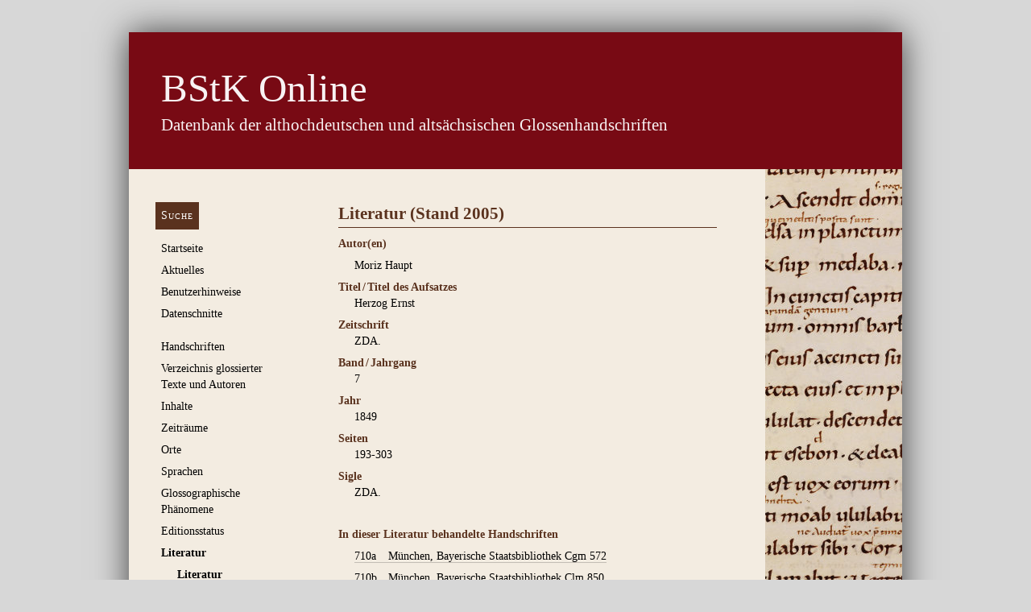

--- FILE ---
content_type: text/html; charset=utf-8
request_url: https://glossen.germ-ling.uni-bamberg.de/sources/2238
body_size: 4854
content:
<!DOCTYPE html>
<html class="glossen">
<head>
  <meta http-equiv="content-type" content="text/html; charset='UTF-8'">
  <meta name="viewport" content="width=device-width, initial-scale=1">
  <title>
    BStK Online
     – Literatur (Stand 2005)
  </title>
  <link rel="stylesheet" href="https://styleguide.germ-ling.uni-bamberg.de/assets/application-ff5e75456bbc46698b4e71382fefa71a487f7e67cb645a0603f3cf02b95e1e2e.css" media="all" data-turbolinks-track="reload" />
  <link rel="icon" type="image/x-icon" href="/assets/favicon-abf9a25508f5b45cecddc81a273e330039b942518571eb1c85554272b8c604c7.png" />
  <script src="/assets/application-8f25915bf5cc1f6cccb5736f0dfb0ff5f1eb82205b4d0e1571edf2a7c6c53d06.js"></script>
  <link rel="stylesheet" href="/assets/application-797128e391c7b6dc9166d3d2444fb05961c37dfe702691df8a8dfd45b8abba69.css" />
  <meta name="csrf-param" content="authenticity_token" />
<meta name="csrf-token" content="7itQRUqflhi-mIfn036XJj-MO_OAGaJbvGp7dQEhyAFnzk7pJUdGKojOw1Do287iMj0nav1E1qgf6CLFJ7JnyQ" />

  <!-- Matomo -->
  <script>
    var _paq = window._paq = window._paq || [];
    /* tracker methods like "setCustomDimension" should be called before "trackPageView" */
    _paq.push(['trackPageView']);
    _paq.push(['enableLinkTracking']);
    (function() {
      var u="//metrics.germ-ling.uni-bamberg.de/";
      _paq.push(['setTrackerUrl', u+'matomo.php']);
      _paq.push(['setSiteId', '1']);
      var d=document, g=d.createElement('script'), s=d.getElementsByTagName('script')[0];
      g.async=true; g.src=u+'matomo.js'; s.parentNode.insertBefore(g,s);
    })();
  </script>
  <!-- End Matomo Code -->
</head>
<body>
  <header>
    <hgroup>
      <h1>
        <a href="/"><em>BStK Online</em></a>
      </h1>
      <h2>Datenbank der althochdeutschen und altsächsischen Glossenhandschriften</h2>
    </hgroup>
  </header>

  <nav>
    <ul>
        <li><a class="button" href="/manuscript_search/new">Suche</a></li>
        <li><a href="https://glossen.germ-ling.uni-bamberg.de/pages/1">Startseite</a><ul><li><a href="https://glossen.germ-ling.uni-bamberg.de/pages/10">Projektteam</a></li></ul></li>
        <li><a href="/news">Aktuelles</a></li>
        <li><a href="https://glossen.germ-ling.uni-bamberg.de/pages/2">Benutzerhinweise</a></li>
        <li><a href="/exports">Datenschnitte</a></li>
        <li style="margin-top: 1.5em"><a href="/manuscripts">Handschriften</a>
          <ul>
            <li><a href="/manuscripts/excluded">Ausschluss­handschriften</a></li>
          </ul>
</li>        <li><a href="/texts">Verzeichnis glossierter Texte und Autoren</a></li>
        <li><a href="/contents">Inhalte</a></li>
        <li><a href="/epoches">Zeiträume</a></li>
        <li><a href="/places">Orte</a></li>
        <li><a href="/languages">Sprachen</a></li>
        <li><a href="/characteristics">Glossographische Phänomene</a></li>
        <li><a href="/edition_states">Editionsstatus</a></li>
        <li class="current_page_item"><a href="/literature">Literatur</a>
          <ul>
            <li class="current_page_item"><a href="/sources">Literatur</a></li>
            <li><a href="/stsg_bstks">Konkordanz StSG./BStK.</a></li>
          </ul>
</li>        <li><a href="/abbreviations">Abkürzungen</a>
          <ul>
              <li><a href="/abbreviations#Sprachen">Sprachen</a></li>
              <li><a href="/abbreviations#"></a></li>
              <li><a href="/abbreviations#Literatur">Literatur</a></li>
          </ul>
</li>        <li style="margin-top: 1.5em"><a href="https://glossen.germ-ling.uni-bamberg.de/feedback_messages/new">Feedback geben</a></li>
    </ul>
  </nav>

  <section id="main">
    <article>
      <h1 style="font-variant: normal"
          class="">
        Literatur (Stand 2005)<!-- no whitespace here
     -->
      </h1>
      
      
<table class="record">
  <tr>
    <th>Autor(en)</th>
    <td><ul><li>Moriz Haupt</li></ul></td>
  </tr>
  
  
  <tr>
    <th>Titel / Titel des Aufsatzes</th>
    <td>Herzog Ernst</td>
  </tr>
  
  
  
  <tr>
    <th>Zeitschrift</th>
    <td>ZDA.</td>
  </tr>
  
  
  <tr>
    <th>Band / Jahrgang</th>
    <td>7</td>
  </tr>
  
  
  
  
  <tr>
    <th>Jahr</th>
    <td>1849</td>
  </tr>
    <tr>
    <th>Seiten</th>
    <td>193-303</td>
  </tr>
  
  
  
  
  
  
  
  
  
  <tr>
    <th>Sigle</th>
    <td>ZDA.</td>
  </tr>
  
  
  <tr>
    <th style="padding-top: 1.8em">
      In dieser Literatur behandelte Handschriften
    </th>
    <td>
      <ul class="index">
          <li>


<a href="/manuscripts/12871"><span class="bstk">710a&nbsp;</span>München, Bayerische Staatsbibliothek Cgm 572</a>

  </li>
  <li>


<a href="/manuscripts/12872"><span class="bstk">710b&nbsp;</span>München, Bayerische Staatsbibliothek Clm 850</a>

  </li>

      </ul>
    </td>
  </tr>

  
  
</table>


      
    </article>
  </section>
  <footer>
    <nav>
      <ul>
            <li><a href="/pages/7">Kontakt</a></li>
            <li><a href="/pages/6">Impressum</a></li>
            <li><a href="/pages/11">Datenschutzerklärung</a></li>

        <li>
            <a href="/login">Login für Bearbeiter</a>
        </li>
      </ul>
    </nav>
  </footer>
</body>
</html>


--- FILE ---
content_type: text/javascript
request_url: https://glossen.germ-ling.uni-bamberg.de/assets/application-8f25915bf5cc1f6cccb5736f0dfb0ff5f1eb82205b4d0e1571edf2a7c6c53d06.js
body_size: 7577
content:
function _toConsumableArray(t){if(Array.isArray(t)){for(var e=0,n=Array(t.length);e<t.length;e++)n[e]=t[e];return n}return Array.from(t)}function expandCitationPosition(t,e){var n=e.getAttribute("data-desc");e.parentElement.firstElementChild.textContent=n,e.style.display="none",t.stopPropagation(),t.preventDefault()}function _toConsumableArray(t){if(Array.isArray(t)){for(var e=0,n=Array(t.length);e<t.length;e++)n[e]=t[e];return n}return Array.from(t)}function highlightMissingFields(t){function e(t,e,n){return n.relatedTarget!==t&&""!==e.value&&3===t.selectedIndex}function n(t,e){t.classList.add("highlighted"),e.addEventListener("keypress",i)}function o(t,e){t.classList.remove("highlighted"),e.removeEventListener("keypress",i)}function i(){o(r,t)}var r=t.nextElementSibling;t.addEventListener("blur",(function(i){e(r,t,i)?n(r,t):o(r,t)})),r.addEventListener("focus",(function(){o(r,t)}))}function _toConsumableArray(t){if(Array.isArray(t)){for(var e=0,n=Array(t.length);e<t.length;e++)n[e]=t[e];return n}return Array.from(t)}function selectAdditively(t){t.preventDefault(),t.target.selected=!t.target.selected}function filterOptions(){let t=sourceSelectionInput.value.toLowerCase().split(/\W+/);sourceSelectionOptions.forEach((function(e){let n=e.textContent.toLowerCase(),o=t.reduce((function(t,e){return t&&n.includes(e)}),!0);e.style.display=o?"block":"none"})),sourceSelectionOptionWrapper.scrollTo(0,0)}function selectCurrentOption(t=null){if(null===t){let e=sourceDefaultDropdown.selectedIndex;t=document.querySelector(`.source-selection-option[data-index="${e}"]`)}let e=document.querySelector(".source-selection-option.selected");null!==e&&e.classList.remove("selected"),null!==t&&t.classList.add("selected")}let sourceSelectionInput,sourceSelectionOptions,sourceDefaultDropdown,sourceSelectionOptionWrapper;!function(t,e){"object"==typeof exports&&"undefined"!=typeof module?module.exports=e():"function"==typeof define&&define.amd?define(e):(t="undefined"!=typeof globalThis?globalThis:t||self).Rails=e()}(this,(function(){"use strict";const t="a[data-confirm], a[data-method], a[data-remote]:not([disabled]), a[data-disable-with], a[data-disable]",e={selector:"button[data-remote]:not([form]), button[data-confirm]:not([form])",exclude:"form button"},n="select[data-remote], input[data-remote], textarea[data-remote]",o="form:not([data-turbo=true])",i="form:not([data-turbo=true]) input[type=submit], form:not([data-turbo=true]) input[type=image], form:not([data-turbo=true]) button[type=submit], form:not([data-turbo=true]) button:not([type]), input[type=submit][form], input[type=image][form], button[type=submit][form], button[form]:not([type])",r="input[data-disable-with]:enabled, button[data-disable-with]:enabled, textarea[data-disable-with]:enabled, input[data-disable]:enabled, button[data-disable]:enabled, textarea[data-disable]:enabled",s="input[data-disable-with]:disabled, button[data-disable-with]:disabled, textarea[data-disable-with]:disabled, input[data-disable]:disabled, button[data-disable]:disabled, textarea[data-disable]:disabled",c="input[name][type=file]:not([disabled])",a="a[data-disable-with], a[data-disable]",u="button[data-remote][data-disable-with], button[data-remote][data-disable]";let l=null;const d=()=>{const t=document.querySelector("meta[name=csp-nonce]");return l=t&&t.content},p=()=>l||d(),h=Element.prototype.matches||Element.prototype.matchesSelector||Element.prototype.mozMatchesSelector||Element.prototype.msMatchesSelector||Element.prototype.oMatchesSelector||Element.prototype.webkitMatchesSelector,f=function(t,e){return e.exclude?h.call(t,e.selector)&&!h.call(t,e.exclude):h.call(t,e)},m="_ujsData",b=(t,e)=>t[m]?t[m][e]:void 0,g=function(t,e,n){return t[m]||(t[m]={}),t[m][e]=n},y=t=>Array.prototype.slice.call(document.querySelectorAll(t)),v=function(t){var e=!1;do{if(t.isContentEditable){e=!0;break}t=t.parentElement}while(t);return e},S=()=>{const t=document.querySelector("meta[name=csrf-token]");return t&&t.content},A=()=>{const t=document.querySelector("meta[name=csrf-param]");return t&&t.content},w=t=>{const e=S();if(e)return t.setRequestHeader("X-CSRF-Token",e)},E=()=>{const t=S(),e=A();if(t&&e)return y('form input[name="'+e+'"]').forEach((e=>e.value=t))},j={"*":"*/*",text:"text/plain",html:"text/html",xml:"application/xml, text/xml",json:"application/json, text/javascript",script:"text/javascript, application/javascript, application/ecmascript, application/x-ecmascript"},C=t=>{t=k(t);var e=x(t,(function(){const n=T(null!=e.response?e.response:e.responseText,e.getResponseHeader("Content-Type"));return 2===Math.floor(e.status/100)?"function"==typeof t.success&&t.success(n,e.statusText,e):"function"==typeof t.error&&t.error(n,e.statusText,e),"function"==typeof t.complete?t.complete(e,e.statusText):void 0}));return!(t.beforeSend&&!t.beforeSend(e,t))&&(e.readyState===XMLHttpRequest.OPENED?e.send(t.data):void 0)};var k=function(t){return t.url=t.url||location.href,t.type=t.type.toUpperCase(),"GET"===t.type&&t.data&&(t.url.indexOf("?")<0?t.url+="?"+t.data:t.url+="&"+t.data),t.dataType in j||(t.dataType="*"),t.accept=j[t.dataType],"*"!==t.dataType&&(t.accept+=", */*; q=0.01"),t},x=function(t,e){const n=new XMLHttpRequest;return n.open(t.type,t.url,!0),n.setRequestHeader("Accept",t.accept),"string"==typeof t.data&&n.setRequestHeader("Content-Type","application/x-www-form-urlencoded; charset=UTF-8"),t.crossDomain||(n.setRequestHeader("X-Requested-With","XMLHttpRequest"),w(n)),n.withCredentials=!!t.withCredentials,n.onreadystatechange=function(){if(n.readyState===XMLHttpRequest.DONE)return e(n)},n},T=function(t,e){if("string"==typeof t&&"string"==typeof e)if(e.match(/\bjson\b/))try{t=JSON.parse(t)}catch(t){}else if(e.match(/\b(?:java|ecma)script\b/)){const e=document.createElement("script");e.setAttribute("nonce",p()),e.text=t,document.head.appendChild(e).parentNode.removeChild(e)}else if(e.match(/\b(xml|html|svg)\b/)){const n=new DOMParser;e=e.replace(/;.+/,"");try{t=n.parseFromString(t,e)}catch(t){}}return t};const D=t=>t.href,L=function(t){const e=document.createElement("a");e.href=location.href;const n=document.createElement("a");try{return n.href=t,!((!n.protocol||":"===n.protocol)&&!n.host||e.protocol+"//"+e.host==n.protocol+"//"+n.host)}catch(t){return!0}};let R,{CustomEvent:M}=window;"function"!=typeof M&&(M=function(t,e){const n=document.createEvent("CustomEvent");return n.initCustomEvent(t,e.bubbles,e.cancelable,e.detail),n},M.prototype=window.Event.prototype,({preventDefault:R}=M.prototype),M.prototype.preventDefault=function(){const t=R.call(this);return this.cancelable&&!this.defaultPrevented&&Object.defineProperty(this,"defaultPrevented",{get:()=>!0}),t});const O=(t,e,n)=>{const o=new M(e,{bubbles:!0,cancelable:!0,detail:n});return t.dispatchEvent(o),!o.defaultPrevented},P=t=>{O(t.target,"ujs:everythingStopped"),t.preventDefault(),t.stopPropagation(),t.stopImmediatePropagation()},_=(t,e,n,o)=>t.addEventListener(n,(function(t){let{target:n}=t;for(;n instanceof Element&&!f(n,e);)n=n.parentNode;n instanceof Element&&!1===o.call(n,t)&&(t.preventDefault(),t.stopPropagation())})),q=t=>Array.prototype.slice.call(t),$=(t,e)=>{let n=[t];f(t,"form")&&(n=q(t.elements));const o=[];return n.forEach((function(t){t.name&&!t.disabled&&(f(t,"fieldset[disabled] *")||(f(t,"select")?q(t.options).forEach((function(e){e.selected&&o.push({name:t.name,value:e.value})})):(t.checked||-1===["radio","checkbox","submit"].indexOf(t.type))&&o.push({name:t.name,value:t.value})))})),e&&o.push(e),o.map((function(t){return t.name?`${encodeURIComponent(t.name)}=${encodeURIComponent(t.value)}`:t})).join("&")},I=(t,e)=>f(t,"form")?q(t.elements).filter((t=>f(t,e))):q(t.querySelectorAll(e)),H=t=>function(e){W(this,t)||P(e)};var W=function(t,e){let n;const o=t.getAttribute("data-confirm");if(!o)return!0;let i=!1;if(O(t,"confirm")){try{i=e.confirm(o,t)}catch(t){}n=O(t,"confirm:complete",[i])}return i&&n};const N=function(t){this.disabled&&P(t)},G=t=>{let e;if(t instanceof Event){if(K(t))return;e=t.target}else e=t;if(!v(e))return f(e,a)?U(e):f(e,u)||f(e,s)?B(e):f(e,o)?J(e):void 0},F=t=>{const e=t instanceof Event?t.target:t;if(!v(e))return f(e,a)?X(e):f(e,u)||f(e,r)?z(e):f(e,o)?Q(e):void 0};var X=function(t){if(b(t,"ujs:disabled"))return;const e=t.getAttribute("data-disable-with");return null!=e&&(g(t,"ujs:enable-with",t.innerHTML),t.innerHTML=e),t.addEventListener("click",P),g(t,"ujs:disabled",!0)},U=function(t){const e=b(t,"ujs:enable-with");return null!=e&&(t.innerHTML=e,g(t,"ujs:enable-with",null)),t.removeEventListener("click",P),g(t,"ujs:disabled",null)},Q=t=>I(t,r).forEach(z),z=function(t){if(b(t,"ujs:disabled"))return;const e=t.getAttribute("data-disable-with");return null!=e&&(f(t,"button")?(g(t,"ujs:enable-with",t.innerHTML),t.innerHTML=e):(g(t,"ujs:enable-with",t.value),t.value=e)),t.disabled=!0,g(t,"ujs:disabled",!0)},J=t=>I(t,s).forEach((t=>B(t))),B=function(t){const e=b(t,"ujs:enable-with");return null!=e&&(f(t,"button")?t.innerHTML=e:t.value=e,g(t,"ujs:enable-with",null)),t.disabled=!1,g(t,"ujs:disabled",null)},K=function(t){const e=t.detail?t.detail[0]:void 0;return e&&e.getResponseHeader("X-Xhr-Redirect")};const V=t=>function(e){const n=this,o=n.getAttribute("data-method");if(!o)return;if(v(this))return;const i=t.href(n),r=S(),s=A(),c=document.createElement("form");let a=`<input name='_method' value='${o}' type='hidden' />`;s&&r&&!L(i)&&(a+=`<input name='${s}' value='${r}' type='hidden' />`),a+='<input type="submit" />',c.method="post",c.action=i,c.target=n.target,c.innerHTML=a,c.style.display="none",document.body.appendChild(c),c.querySelector('[type="submit"]').click(),P(e)},Y=function(t){const e=t.getAttribute("data-remote");return null!=e&&"false"!==e},Z=t=>function(i){let r,s,c;const a=this;if(!Y(a))return!0;if(!O(a,"ajax:before"))return O(a,"ajax:stopped"),!1;if(v(a))return O(a,"ajax:stopped"),!1;const u=a.getAttribute("data-with-credentials"),l=a.getAttribute("data-type")||"script";if(f(a,o)){const t=b(a,"ujs:submit-button");s=b(a,"ujs:submit-button-formmethod")||a.getAttribute("method")||"get",c=b(a,"ujs:submit-button-formaction")||a.getAttribute("action")||location.href,"GET"===s.toUpperCase()&&(c=c.replace(/\?.*$/,"")),"multipart/form-data"===a.enctype?(r=new FormData(a),null!=t&&r.append(t.name,t.value)):r=$(a,t),g(a,"ujs:submit-button",null),g(a,"ujs:submit-button-formmethod",null),g(a,"ujs:submit-button-formaction",null)}else f(a,e)||f(a,n)?(s=a.getAttribute("data-method"),c=a.getAttribute("data-url"),r=$(a,a.getAttribute("data-params"))):(s=a.getAttribute("data-method"),c=t.href(a),r=a.getAttribute("data-params"));C({type:s||"GET",url:c,data:r,dataType:l,beforeSend:(t,e)=>O(a,"ajax:beforeSend",[t,e])?O(a,"ajax:send",[t]):(O(a,"ajax:stopped"),!1),success:(...t)=>O(a,"ajax:success",t),error:(...t)=>O(a,"ajax:error",t),complete:(...t)=>O(a,"ajax:complete",t),crossDomain:L(c),withCredentials:null!=u&&"false"!==u}),P(i)},tt=function(){const t=this,{form:e}=t;if(e)return t.name&&g(e,"ujs:submit-button",{name:t.name,value:t.value}),g(e,"ujs:formnovalidate-button",t.formNoValidate),g(e,"ujs:submit-button-formaction",t.getAttribute("formaction")),g(e,"ujs:submit-button-formmethod",t.getAttribute("formmethod"))},et=function(t){const e=this,n=(e.getAttribute("data-method")||"GET").toUpperCase(),o=e.getAttribute("data-params"),i=(t.metaKey||t.ctrlKey)&&"GET"===n&&!o;(null!=t.button&&0!==t.button||i)&&t.stopImmediatePropagation()},nt={$:y,ajax:C,buttonClickSelector:e,buttonDisableSelector:u,confirm:t=>window.confirm(t),cspNonce:p,csrfToken:S,csrfParam:A,CSRFProtection:w,delegate:_,disableElement:F,enableElement:G,fileInputSelector:c,fire:O,formElements:I,formEnableSelector:s,formDisableSelector:r,formInputClickSelector:i,formSubmitButtonClick:tt,formSubmitSelector:o,getData:b,handleDisabledElement:N,href:D,inputChangeSelector:n,isCrossDomain:L,linkClickSelector:t,linkDisableSelector:a,loadCSPNonce:d,matches:f,preventInsignificantClick:et,refreshCSRFTokens:E,serializeElement:$,setData:g,stopEverything:P},ot=H(nt);nt.handleConfirm=ot;const it=V(nt);nt.handleMethod=it;const rt=Z(nt);nt.handleRemote=rt;const st=function(){if(window._rails_loaded)throw new Error("rails-ujs has already been loaded!");return window.addEventListener("pageshow",(function(){y(s).forEach((function(t){b(t,"ujs:disabled")&&G(t)})),y(a).forEach((function(t){b(t,"ujs:disabled")&&G(t)}))})),_(document,a,"ajax:complete",G),_(document,a,"ajax:stopped",G),_(document,u,"ajax:complete",G),_(document,u,"ajax:stopped",G),_(document,t,"click",et),_(document,t,"click",N),_(document,t,"click",ot),_(document,t,"click",F),_(document,t,"click",rt),_(document,t,"click",it),_(document,e,"click",et),_(document,e,"click",N),_(document,e,"click",ot),_(document,e,"click",F),_(document,e,"click",rt),_(document,n,"change",N),_(document,n,"change",ot),_(document,n,"change",rt),_(document,o,"submit",N),_(document,o,"submit",ot),_(document,o,"submit",rt),_(document,o,"submit",(t=>setTimeout((()=>F(t)),13))),_(document,o,"ajax:send",F),_(document,o,"ajax:complete",G),_(document,i,"click",et),_(document,i,"click",N),_(document,i,"click",ot),_(document,i,"click",tt),document.addEventListener("DOMContentLoaded",E),document.addEventListener("DOMContentLoaded",d),window._rails_loaded=!0};if(nt.start=st,"undefined"!=typeof jQuery&&jQuery&&jQuery.ajax){if(jQuery.rails)throw new Error("If you load both jquery_ujs and rails-ujs, use rails-ujs only.");jQuery.rails=nt,jQuery.ajaxPrefilter((function(t,e,n){if(!t.crossDomain)return w(n)}))}return"object"!=typeof exports&&"undefined"==typeof module&&(window.Rails=nt,O(document,"rails:attachBindings")&&st()),nt})),function(t,e){"object"==typeof exports&&"undefined"!=typeof module?e(exports):"function"==typeof define&&define.amd?define(["exports"],e):e((t="undefined"!=typeof globalThis?globalThis:t||self).ActionCable={})}(this,(function(t){"use strict";function e(t){if("function"==typeof t&&(t=t()),t&&!/^wss?:/i.test(t)){const e=document.createElement("a");return e.href=t,e.href=e.href,e.protocol=e.protocol.replace("http","ws"),e.href}return t}function n(t=o("url")||u.default_mount_path){return new v(t)}function o(t){const e=document.head.querySelector(`meta[name='action-cable-${t}']`);if(e)return e.getAttribute("content")}var i={logger:"undefined"!=typeof console?console:void 0,WebSocket:"undefined"!=typeof WebSocket?WebSocket:void 0},r={log(...t){this.enabled&&(t.push(Date.now()),i.logger.log("[ActionCable]",...t))}};const s=()=>(new Date).getTime(),c=t=>(s()-t)/1e3;class a{constructor(t){this.visibilityDidChange=this.visibilityDidChange.bind(this),this.connection=t,this.reconnectAttempts=0}start(){this.isRunning()||(this.startedAt=s(),delete this.stoppedAt,this.startPolling(),addEventListener("visibilitychange",this.visibilityDidChange),r.log(`ConnectionMonitor started. stale threshold = ${this.constructor.staleThreshold} s`))}stop(){this.isRunning()&&(this.stoppedAt=s(),this.stopPolling(),removeEventListener("visibilitychange",this.visibilityDidChange),r.log("ConnectionMonitor stopped"))}isRunning(){return this.startedAt&&!this.stoppedAt}recordMessage(){this.pingedAt=s()}recordConnect(){this.reconnectAttempts=0,delete this.disconnectedAt,r.log("ConnectionMonitor recorded connect")}recordDisconnect(){this.disconnectedAt=s(),r.log("ConnectionMonitor recorded disconnect")}startPolling(){this.stopPolling(),this.poll()}stopPolling(){clearTimeout(this.pollTimeout)}poll(){this.pollTimeout=setTimeout((()=>{this.reconnectIfStale(),this.poll()}),this.getPollInterval())}getPollInterval(){const{staleThreshold:t,reconnectionBackoffRate:e}=this.constructor;return 1e3*t*Math.pow(1+e,Math.min(this.reconnectAttempts,10))*(1+(0===this.reconnectAttempts?1:e)*Math.random())}reconnectIfStale(){this.connectionIsStale()&&(r.log(`ConnectionMonitor detected stale connection. reconnectAttempts = ${this.reconnectAttempts}, time stale = ${c(this.refreshedAt)} s, stale threshold = ${this.constructor.staleThreshold} s`),this.reconnectAttempts++,this.disconnectedRecently()?r.log(`ConnectionMonitor skipping reopening recent disconnect. time disconnected = ${c(this.disconnectedAt)} s`):(r.log("ConnectionMonitor reopening"),this.connection.reopen()))}get refreshedAt(){return this.pingedAt?this.pingedAt:this.startedAt}connectionIsStale(){return c(this.refreshedAt)>this.constructor.staleThreshold}disconnectedRecently(){return this.disconnectedAt&&c(this.disconnectedAt)<this.constructor.staleThreshold}visibilityDidChange(){"visible"===document.visibilityState&&setTimeout((()=>{!this.connectionIsStale()&&this.connection.isOpen()||(r.log(`ConnectionMonitor reopening stale connection on visibilitychange. visibilityState = ${document.visibilityState}`),this.connection.reopen())}),200)}}a.staleThreshold=6,a.reconnectionBackoffRate=.15;var u={message_types:{welcome:"welcome",disconnect:"disconnect",ping:"ping",confirmation:"confirm_subscription",rejection:"reject_subscription"},disconnect_reasons:{unauthorized:"unauthorized",invalid_request:"invalid_request",server_restart:"server_restart",remote:"remote"},default_mount_path:"/cable",protocols:["actioncable-v1-json","actioncable-unsupported"]};const{message_types:l,protocols:d}=u,p=d.slice(0,d.length-1),h=[].indexOf;class f{constructor(t){this.open=this.open.bind(this),this.consumer=t,this.subscriptions=this.consumer.subscriptions,this.monitor=new a(this),this.disconnected=!0}send(t){return!!this.isOpen()&&(this.webSocket.send(JSON.stringify(t)),!0)}open(){if(this.isActive())return r.log(`Attempted to open WebSocket, but existing socket is ${this.getState()}`),!1;{const t=[...d,...this.consumer.subprotocols||[]];return r.log(`Opening WebSocket, current state is ${this.getState()}, subprotocols: ${t}`),this.webSocket&&this.uninstallEventHandlers(),this.webSocket=new i.WebSocket(this.consumer.url,t),this.installEventHandlers(),this.monitor.start(),!0}}close({allowReconnect:t}={allowReconnect:!0}){if(t||this.monitor.stop(),this.isOpen())return this.webSocket.close()}reopen(){if(r.log(`Reopening WebSocket, current state is ${this.getState()}`),!this.isActive())return this.open();try{return this.close()}catch(t){r.log("Failed to reopen WebSocket",t)}finally{r.log(`Reopening WebSocket in ${this.constructor.reopenDelay}ms`),setTimeout(this.open,this.constructor.reopenDelay)}}getProtocol(){if(this.webSocket)return this.webSocket.protocol}isOpen(){return this.isState("open")}isActive(){return this.isState("open","connecting")}triedToReconnect(){return this.monitor.reconnectAttempts>0}isProtocolSupported(){return h.call(p,this.getProtocol())>=0}isState(...t){return h.call(t,this.getState())>=0}getState(){if(this.webSocket)for(let t in i.WebSocket)if(i.WebSocket[t]===this.webSocket.readyState)return t.toLowerCase();return null}installEventHandlers(){for(let t in this.events){const e=this.events[t].bind(this);this.webSocket[`on${t}`]=e}}uninstallEventHandlers(){for(let t in this.events)this.webSocket[`on${t}`]=function(){}}}f.reopenDelay=500,f.prototype.events={message(t){if(!this.isProtocolSupported())return;const{identifier:e,message:n,reason:o,reconnect:i,type:s}=JSON.parse(t.data);switch(this.monitor.recordMessage(),s){case l.welcome:return this.triedToReconnect()&&(this.reconnectAttempted=!0),this.monitor.recordConnect(),this.subscriptions.reload();case l.disconnect:return r.log(`Disconnecting. Reason: ${o}`),this.close({allowReconnect:i});case l.ping:return null;case l.confirmation:return this.subscriptions.confirmSubscription(e),this.reconnectAttempted?(this.reconnectAttempted=!1,this.subscriptions.notify(e,"connected",{reconnected:!0})):this.subscriptions.notify(e,"connected",{reconnected:!1});case l.rejection:return this.subscriptions.reject(e);default:return this.subscriptions.notify(e,"received",n)}},open(){if(r.log(`WebSocket onopen event, using '${this.getProtocol()}' subprotocol`),this.disconnected=!1,!this.isProtocolSupported())return r.log("Protocol is unsupported. Stopping monitor and disconnecting."),this.close({allowReconnect:!1})},close(t){if(r.log("WebSocket onclose event"),!this.disconnected)return this.disconnected=!0,this.monitor.recordDisconnect(),this.subscriptions.notifyAll("disconnected",{willAttemptReconnect:this.monitor.isRunning()})},error(){r.log("WebSocket onerror event")}};const m=function(t,e){if(null!=e)for(let n in e){const o=e[n];t[n]=o}return t};class b{constructor(t,e={},n){this.consumer=t,this.identifier=JSON.stringify(e),m(this,n)}perform(t,e={}){return e.action=t,this.send(e)}send(t){return this.consumer.send({command:"message",identifier:this.identifier,data:JSON.stringify(t)})}unsubscribe(){return this.consumer.subscriptions.remove(this)}}class g{constructor(t){this.subscriptions=t,this.pendingSubscriptions=[]}guarantee(t){-1==this.pendingSubscriptions.indexOf(t)?(r.log(`SubscriptionGuarantor guaranteeing ${t.identifier}`),this.pendingSubscriptions.push(t)):r.log(`SubscriptionGuarantor already guaranteeing ${t.identifier}`),this.startGuaranteeing()}forget(t){r.log(`SubscriptionGuarantor forgetting ${t.identifier}`),this.pendingSubscriptions=this.pendingSubscriptions.filter((e=>e!==t))}startGuaranteeing(){this.stopGuaranteeing(),this.retrySubscribing()}stopGuaranteeing(){clearTimeout(this.retryTimeout)}retrySubscribing(){this.retryTimeout=setTimeout((()=>{this.subscriptions&&"function"==typeof this.subscriptions.subscribe&&this.pendingSubscriptions.map((t=>{r.log(`SubscriptionGuarantor resubscribing ${t.identifier}`),this.subscriptions.subscribe(t)}))}),500)}}class y{constructor(t){this.consumer=t,this.guarantor=new g(this),this.subscriptions=[]}create(t,e){const n="object"==typeof t?t:{channel:t},o=new b(this.consumer,n,e);return this.add(o)}add(t){return this.subscriptions.push(t),this.consumer.ensureActiveConnection(),this.notify(t,"initialized"),this.subscribe(t),t}remove(t){return this.forget(t),this.findAll(t.identifier).length||this.sendCommand(t,"unsubscribe"),t}reject(t){return this.findAll(t).map((t=>(this.forget(t),this.notify(t,"rejected"),t)))}forget(t){return this.guarantor.forget(t),this.subscriptions=this.subscriptions.filter((e=>e!==t)),t}findAll(t){return this.subscriptions.filter((e=>e.identifier===t))}reload(){return this.subscriptions.map((t=>this.subscribe(t)))}notifyAll(t,...e){return this.subscriptions.map((n=>this.notify(n,t,...e)))}notify(t,e,...n){let o;return o="string"==typeof t?this.findAll(t):[t],o.map((t=>"function"==typeof t[e]?t[e](...n):void 0))}subscribe(t){this.sendCommand(t,"subscribe")&&this.guarantor.guarantee(t)}confirmSubscription(t){r.log(`Subscription confirmed ${t}`),this.findAll(t).map((t=>this.guarantor.forget(t)))}sendCommand(t,e){const{identifier:n}=t;return this.consumer.send({command:e,identifier:n})}}class v{constructor(t){this._url=t,this.subscriptions=new y(this),this.connection=new f(this),this.subprotocols=[]}get url(){return e(this._url)}send(t){return this.connection.send(t)}connect(){return this.connection.open()}disconnect(){return this.connection.close({allowReconnect:!1})}ensureActiveConnection(){if(!this.connection.isActive())return this.connection.open()}addSubProtocol(t){this.subprotocols=[...this.subprotocols,t]}}console.log("DEPRECATION: action_cable.js has been renamed to actioncable.js \u2013 please update your reference before Rails 8"),t.Connection=f,t.ConnectionMonitor=a,t.Consumer=v,t.INTERNAL=u,t.Subscription=b,t.SubscriptionGuarantor=g,t.Subscriptions=y,t.adapters=i,t.createConsumer=n,t.createWebSocketURL=e,t.getConfig=o,t.logger=r,Object.defineProperty(t,"__esModule",{value:!0})})),function(){this.App||(this.App={}),App.cable=ActionCable.createConsumer()}.call(this),window.addEventListener("load",(function(){[].concat(_toConsumableArray(document.querySelectorAll(".citation-expand-toggle"))).forEach((function(t){t.addEventListener("click",(function(e){return expandCitationPosition(e,t)}))}))})),window.addEventListener("load",(function(){[].concat(_toConsumableArray(document.querySelectorAll(".dependency"))).forEach(highlightMissingFields);var t=document.forms["search--form"];[].concat(_toConsumableArray(document.querySelectorAll('[id*="search--reset"]'))).forEach((function(e){e.removeAttribute("href"),e.addEventListener("click",(function(){t.reset()}))}))})),window.addEventListener("load",(function(){var t="select[multiple].additive-selection option";[].concat(_toConsumableArray(document.querySelectorAll(t))).forEach((function(t){t.addEventListener("mousedown",selectAdditively)}))})),window.addEventListener("load",(function(){sourceSelectionInput=document.querySelector(".source-selection-input"),sourceSelectionOptionWrapper=document.querySelector(".source-selection-options"),sourceSelectionOptions=Array.from(document.querySelectorAll(".source-selection-option")),sourceDefaultDropdown=document.querySelector(".source-default-dropdown"),null!==sourceSelectionInput&&(filterOptions(),selectCurrentOption(),sourceSelectionInput.addEventListener("keyup",filterOptions),sourceSelectionOptions.forEach((function(t){t.addEventListener("click",(function(){sourceDefaultDropdown.selectedIndex=t.getAttribute("data-index"),selectCurrentOption(t)}))})))}));